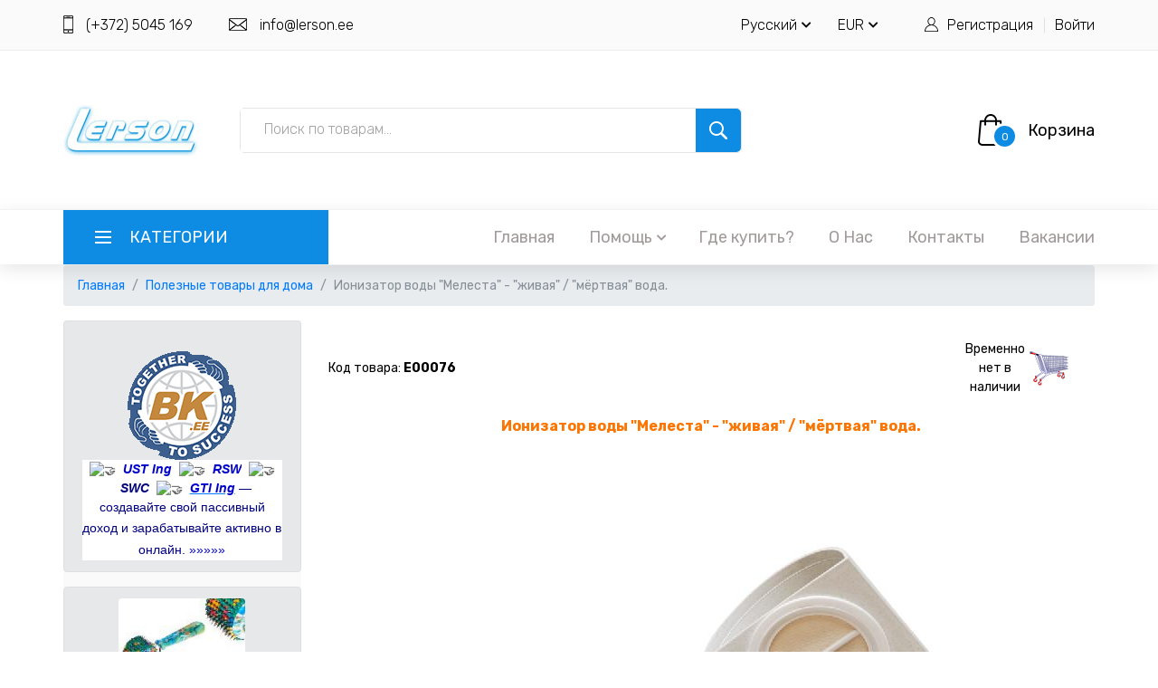

--- FILE ---
content_type: text/html; charset=UTF-8
request_url: https://www.lerson.ee/ru/product/76/
body_size: 16382
content:
<!DOCTYPE html>
<html lang="ru">
<head>
<title>Lerson.ee</title>
<meta charset="utf-8">
<META HTTP-EQUIV="Content-language" CONTENT="ru-GB">
<meta http-equiv="X-UA-Compatible" content="IE=edge">
<meta name="description" content="Lerson.ee - Health Shop">
<meta name="author" content="Evelit.com-CMS-7.7.5">
<meta name="viewport" content="width=device-width, initial-scale=1">
<link rel="shortcut icon" href="https://www.lerson.ee/img/lerson.ico">
<link rel="stylesheet" type="text/css" href="https://www.lerson.ee/css/bootstrap4/bootstrap.min.css">
<link href="https://www.lerson.ee/css/fontawesome-free-5.0.1/css/fontawesome-all.css" rel="stylesheet" type="text/css">
<link rel="stylesheet" type="text/css" href="https://www.lerson.ee/css/OwlCarousel2-2.2.1/owl.carousel.css">
<link rel="stylesheet" type="text/css" href="https://www.lerson.ee/css/shop_styles.css">
<link rel="stylesheet" type="text/css" href="https://www.lerson.ee/css/shop_responsive.css">
<script src="https://www.lerson.ee/js/jquery-3.2.1.slim.min.js"></script>
<script src="https://www.lerson.ee/js/popper.min.js"></script>
<script src="https://www.lerson.ee/js/bootstrap.min.js"></script>
<script src="https://ajax.googleapis.com/ajax/libs/jquery/3.4.1/jquery.min.js">
<script language='JavaScript'>
$('#MyModal').on('shown.bs.modal', function () {
$('#MyInput').trigger('focus')
})
</script>
</head><body><a name="totop"></a>
<div class="super_container">
	
	<!-- Header -->
	
	<header class="header">

		<!-- Top Bar -->

		<div class="top_bar">
			<div class="container">
				<div class="row">
					<div class="col d-flex flex-row">
						<div class="top_bar_contact_item"><div class="top_bar_icon"><img src="https://www.lerson.ee/img/phone.png" alt=""></div>(+372) 5045 169</div>
						<div class="top_bar_contact_item"><div class="top_bar_icon"><img src="https://www.lerson.ee/img/mail.png" alt=""></div><a href="mailto:info@lerson.ee">info@lerson.ee</a></div>
						<div class="top_bar_content ml-auto">
							<div class="top_bar_menu">
								<ul class="standard_dropdown top_bar_dropdown">
									<li class="hassubs">
<a href="https://www.lerson.ee/ru/">Русский<i class="fas fa-chevron-down"></i></a>
<ul><li><a href="https://www.lerson.ee/et/">Eesti</a></li><li><a href="https://www.lerson.ee/en/">English</a></li>									
										</ul>
									</li>
									<li class="hassubs"><a href="https://www.lerson.ee/ru/CUR/1/">EUR<i class="fas fa-chevron-down"></i></a><ul><li><a href="https://www.lerson.ee/ru/CUR/1/">EUR Евро</a></li>
<li><a href="https://www.lerson.ee/ru/CUR/2/">AUD Австралийский доллар</a></li>
<li><a href="https://www.lerson.ee/ru/CUR/5/">CAD Канадский доллар</a></li>
<li><a href="https://www.lerson.ee/ru/CUR/6/">CHF Швейцарский франк</a></li>
<li><a href="https://www.lerson.ee/ru/CUR/10/">GBP Английский фунт стерлингов</a></li>
<li><a href="https://www.lerson.ee/ru/CUR/17/">JPY Японская йена</a></li>
<li><a href="https://www.lerson.ee/ru/CUR/18/">KRW Вона Республики Корея</a></li>
<li><a href="https://www.lerson.ee/ru/CUR/23/">NOK Норвежская крона</a></li>
<li><a href="https://www.lerson.ee/ru/CUR/24/">NZD Новозеландский доллар</a></li>
<li><a href="https://www.lerson.ee/ru/CUR/25/">PLN Польский злотый</a></li>
<li><a href="https://www.lerson.ee/ru/CUR/26/">RON Румынский лей</a></li>
<li><a href="https://www.lerson.ee/ru/CUR/27/">RUB Российский рубль</a></li>
<li><a href="https://www.lerson.ee/ru/CUR/28/">SEK Шведская крона</a></li>
<li><a href="https://www.lerson.ee/ru/CUR/31/">TRY Турецкая лира</a></li>
<li><a href="https://www.lerson.ee/ru/CUR/32/">USD Американский доллар</a></li>
<li><a href="https://www.lerson.ee/ru/CUR/37/">PPE PayPal (EUR)</a></li>
<li><a href="https://www.lerson.ee/ru/CUR/38/">PPD PayPal (USD)</a></li>

										</ul>
									</li>
								</ul>
							</div>								<div class="top_bar_user">
								<div class="user_icon"><img src="https://www.lerson.ee/img/user.svg" alt=""></div>
								<div><a href="https://www.lerson.ee/ru/register/">Регистрация</a></div>
								<div><a href="https://www.lerson.ee/ru/login/">Войти</a></div>								
				
								
								
							</div>
						</div>
					</div>
				</div>
			</div>		
		</div>

		<!-- Header Main -->

		<div class="header_main">
			<div class="container">
				<div class="row">

					<!-- Logo -->
					<div class="col-lg-2 col-sm-3 col-3 order-1">
						<div class="logo_container">
							<div class="logo"><A HREF='https://www.lerson.ee/ru/'><IMG SRC='https://www.lerson.ee/img/lerson.jpg' BORDER='0'></A></div>
						</div>
					</div>

					<!-- Search -->
					<div class="col-lg-6 col-12 order-lg-2 order-3 text-lg-left text-right">
						<div class="header_search">
							<div class="header_search_content">
								<div class="header_search_form_container">
									<form action="https://www.lerson.ee/" class="header_search_form clearfix">
									<input type="hidden" name="ln" value="ru">
										<input type="search" name="word" required="required" class="header_search_input" placeholder="Поиск по товарам...">
										<!-- <div class="custom_dropdown"> -->
											<!-- <div class="custom_dropdown_list">
												<!-- <span class="custom_dropdown_placeholder clc"></span> -->
												
												<!-- <ul class="custom_list clc">

												</ul> -->
											<!-- </div> -->
										<!-- </div> -->
										<button type="submit" class="header_search_button trans_300" value="Submit"><img src="https://www.lerson.ee/img/search.png" alt=""></button>
									</form>
								</div>
							</div>
						</div>
					</div>

					<!-- Wishlist -->
					<div class="col-lg-4 col-9 order-lg-3 order-2 text-lg-left text-right">
						<div class="wishlist_cart d-flex flex-row align-items-center justify-content-end">
							<!-- Cart -->
							<div id="add_cart">
							<div class="cart">
								<div class="cart_container d-flex flex-row align-items-center justify-content-end">
									<div class="cart_icon">
										<a href="https://www.lerson.ee/ru/checkout/"><img src="https://www.lerson.ee/img/cart.png" alt="">
										<div class="cart_count"><span>0</span></div></a>
									</div>
									<div class="cart_content">
										<div class="cart_text"><a href="https://www.lerson.ee/ru/checkout/">Корзина</a></div>
										<div class="cart_price"></div>
										</div>
									</div>
								</div>
							</div>
						</div>
					</div>
				</div>
			</div>
		</div>
		
		<!-- Main Navigation -->

		<nav class="main_nav">
			<div class="container">
				<div class="row">
					<div class="col">
						
						<div class="main_nav_content d-flex flex-row">

							<!-- Categories Menu -->

							<div class="cat_menu_container">
								<div class="cat_menu_title d-flex flex-row align-items-center justify-content-start">
									<div class="cat_burger"><span></span><span></span><span></span></div>
									<div class="cat_menu_text">категории</div>
								</div>

								<ul class="cat_menu"><li><a href="https://www.lerson.ee/ru/Aquator/">aQuator - бытовые ионизаторы воды <i class="fas fa-chevron-right ml-auto"></i></a></li>
<li><a href="https://www.lerson.ee/ru/Ljapko/">Аппликаторы и массажеры Ляпко <i class="fas fa-chevron-right ml-auto"></i></a></li>
<li><a href="https://www.lerson.ee/ru/Pljenochnye-Nastennye-Obogrevateli/">Настенные плёночные обогреватели  <i class="fas fa-chevron-right ml-auto"></i></a></li>
<li><a href="https://www.lerson.ee/ru/Personalnye-otchestiteli-vozduha/">Персональные очистители воздуха <i class="fas fa-chevron-right ml-auto"></i></a></li>
<li><a href="https://www.lerson.ee/ru/Dezar/">DEZAR - ультрафиолетовые облучатели-рециркуляторы <i class="fas fa-chevron-right ml-auto"></i></a></li>
<li><a href="https://www.lerson.ee/ru/Pribory-Fizioterapii/">Приборы физиотерапии <i class="fas fa-chevron-right ml-auto"></i></a></li>
<li><a href="https://www.lerson.ee/ru/Probory-dlja-krasoty-i-zdorovja/">Приборы для красоты и здоровья <i class="fas fa-chevron-right ml-auto"></i></a></li>
<li><a href="https://www.lerson.ee/ru/Trinazory-dlja-vsei-semji/">Тренажеры для всей семьи <i class="fas fa-chevron-right ml-auto"></i></a></li>
<li><a href="https://www.lerson.ee/ru/Poleznye-tovary-dlja-doma/">Полезные товары для дома <i class="fas fa-chevron-right ml-auto"></i></a></li>
<li><a href="https://www.lerson.ee/ru/O4estiteli-ionizatory-vozduha/">Очистители - ионизаторы воздуха <i class="fas fa-chevron-right ml-auto"></i></a></li>
<li><a href="https://www.lerson.ee/ru/O4estiteli-uvlazniteli-vozduha/">Очистители - увлажнители воздуха <i class="fas fa-chevron-right ml-auto"></i></a></li>
<li><a href="https://www.lerson.ee/ru/Pribory-dlja-darsonolizacii/">Приборы для дарсонвализации <i class="fas fa-chevron-right ml-auto"></i></a></li>
<li><a href="https://www.lerson.ee/ru/Odnorazovye-pokrytija-dlja-unitaza/">Одноразовые покрытия для сидений унитаза. <i class="fas fa-chevron-right ml-auto"></i></a></li>
<li><a href="https://www.lerson.ee/ru/Health-Hoop/">Health Hoop - массажные обручи  <i class="fas fa-chevron-right ml-auto"></i></a></li>
<li><a href="https://www.lerson.ee/ru/Produkcija-BK-ee/">Продукция И-К ВК.ее <i class="fas fa-chevron-right ml-auto"></i></a></li>
<li><a href="https://www.lerson.ee/ru/Doctor-Redox/">Продукция доктора Redox <i class="fas fa-chevron-right ml-auto"></i></a></li>
<li><a href="https://www.lerson.ee/ru/uTerra/">uTerra - Биогумус <i class="fas fa-chevron-right ml-auto"></i></a></li>
<li><a href="https://www.lerson.ee/ru/Dolphin-zdorovje-nosa-i-gorla/">Dolphin / Долфин – здоровье носа и горла <i class="fas fa-chevron-right ml-auto"></i></a></li>
<li><a href="https://www.lerson.ee/ru/Odnorazovye-sidenija-dlja-unitaza/">Одноразовые покрытия для сидений унитаза. ПРОДАЖА МЕЛКИМ ОПТОМ. <i class="fas fa-chevron-right ml-auto"></i></a></li>
<li><a href="https://www.lerson.ee/ru/Pribory-ekologicheskogo-kontrolja/">Приборы экологического контроля  <i class="fas fa-chevron-right ml-auto"></i></a></li>
<li><a href="https://www.lerson.ee/ru/Izdelija-dlja-pohudenija-i-korekcii/">Изделия для похудения и коррекции <i class="fas fa-chevron-right ml-auto"></i></a></li>
<li><a href="https://www.lerson.ee/ru/Prirodnaja-kosmetika/">Природная косметика <i class="fas fa-chevron-right ml-auto"></i></a></li>

								</ul>
							</div>

							<!-- Main Nav Menu -->

							<div class="main_nav_menu ml-auto">
								<ul class="standard_dropdown main_nav_dropdown"><li><a href="https://www.lerson.ee/ru/">Главная<i class="fas fa-chevron-down"></i></a></li>
<li class="hassubs">
<a href="#">Помощь<i class="fas fa-chevron-down"></i></a>
<ul><li><a href="https://www.lerson.ee/ru/Kak-sdelat-zakaz/">Как сделать заказ через интернет?<i class="fas fa-chevron-down"></i></a></li><li><a href="https://www.lerson.ee/ru/Chastye-voprosy/">Часто Задаваемые Вопросы<i class="fas fa-chevron-down"></i></a></li><li><a href="https://www.lerson.ee/ru/Agreement/">Условия Заказа<i class="fas fa-chevron-down"></i></a></li>
										</ul>
									</li><li><a href="https://www.lerson.ee/ru/Gde-Kupit/">Где купить?<i class="fas fa-chevron-down"></i></a></li>
<li><a href="https://www.lerson.ee/ru/O-Nas/">О Нас<i class="fas fa-chevron-down"></i></a></li>
<li><a href="https://www.lerson.ee/ru/Kontakty/">Контакты<i class="fas fa-chevron-down"></i></a></li>
<li><a href="https://www.lerson.ee/ru/Vakansii/">Вакансии<i class="fas fa-chevron-down"></i></a></li>
								
								</ul>
							</div>

							<!-- Menu Trigger -->
							<div class="menu_trigger_container ml-auto">
								<div class="menu_trigger d-flex flex-row align-items-center justify-content-end">									
									<div class="menu_burger">	
									
	
<!-- <a href="https://www.lerson.ee/ru/"><FONT COLOR='#FFFFFF'><li class="hassubs">Русский<i class="fas fa-chevron-down"></i></FONT></a>
<ul> --><a href="https://www.lerson.ee/et/"><img src="https://www.lerson.ee/img/flags/et.gif" width="30" border="0"></a> &nbsp; <a href="https://www.lerson.ee/en/"><img src="https://www.lerson.ee/img/flags/en.gif" width="30" border="0"></a> &nbsp; 									
									
										<div class="menu_trigger_text">меню</div>
										<div class="cat_burger menu_burger_inner"><span></span><span></span><span></span></div>
									</div>
								</div>
							</div>

						</div>
					</div>
				</div>
			</div>
		</nav>
		<!-- Menu -->

		<div class="page_menu">
			<div class="container">
				<div class="row">
					<div class="col">
						
						<div class="page_menu_content">
							
							<div class="page_menu_search">
								<form action="https://www.lerson.ee/">
								<input type="hidden" name="ln" value="ru">
									<input type="search" name="word" required="required" class="page_menu_search_input" placeholder="Поиск по товарам...">
								</form>
								<div class="custom_dropdown_list">
				<span class="custom_dropdown_placeholder clc" hidden></span>
			<ul class="custom_list clc"></ul>	
							</div>									
							</div>
							
							
							<ul class="page_menu_nav">
								<li class="page_menu_item has-children">
									<a href="#"><i class="fa fa-language fa-2x" aria-hidden="true"></i> &nbsp; язык <i class="fa fa-angle-down"></i></a>
									<ul class="page_menu_selection"><li OnClick="location.href='https://www.lerson.ee/ru/';"><a href="https://www.lerson.ee/ru/">Русский</a></li>
<li OnClick="location.href='https://www.lerson.ee/et/';"><a href="https://www.lerson.ee/et/">Eesti</a></li>
<li OnClick="location.href='https://www.lerson.ee/en/';"><a href="https://www.lerson.ee/en/">English</a></li>
									</ul>
								</li>
								<li class="page_menu_item has-children">
									<a href="#">Выбор Валюты<i class="fa fa-angle-down"></i></a>
									<ul class="page_menu_selection"><li OnClick="location.href='https://www.lerson.ee/ru/CUR/1/';"><a href="https://www.lerson.ee/ru/CUR/1/">EUR Евро<i class="fa fa-angle-down"></i></a></li>
<li OnClick="location.href='https://www.lerson.ee/ru/CUR/2/';"><a href="https://www.lerson.ee/ru/CUR/2/">AUD Австралийский доллар<i class="fa fa-angle-down"></i></a></li>
<li OnClick="location.href='https://www.lerson.ee/ru/CUR/5/';"><a href="https://www.lerson.ee/ru/CUR/5/">CAD Канадский доллар<i class="fa fa-angle-down"></i></a></li>
<li OnClick="location.href='https://www.lerson.ee/ru/CUR/6/';"><a href="https://www.lerson.ee/ru/CUR/6/">CHF Швейцарский франк<i class="fa fa-angle-down"></i></a></li>
<li OnClick="location.href='https://www.lerson.ee/ru/CUR/10/';"><a href="https://www.lerson.ee/ru/CUR/10/">GBP Английский фунт стерлингов<i class="fa fa-angle-down"></i></a></li>
<li OnClick="location.href='https://www.lerson.ee/ru/CUR/17/';"><a href="https://www.lerson.ee/ru/CUR/17/">JPY Японская йена<i class="fa fa-angle-down"></i></a></li>
<li OnClick="location.href='https://www.lerson.ee/ru/CUR/18/';"><a href="https://www.lerson.ee/ru/CUR/18/">KRW Вона Республики Корея<i class="fa fa-angle-down"></i></a></li>
<li OnClick="location.href='https://www.lerson.ee/ru/CUR/23/';"><a href="https://www.lerson.ee/ru/CUR/23/">NOK Норвежская крона<i class="fa fa-angle-down"></i></a></li>
<li OnClick="location.href='https://www.lerson.ee/ru/CUR/24/';"><a href="https://www.lerson.ee/ru/CUR/24/">NZD Новозеландский доллар<i class="fa fa-angle-down"></i></a></li>
<li OnClick="location.href='https://www.lerson.ee/ru/CUR/25/';"><a href="https://www.lerson.ee/ru/CUR/25/">PLN Польский злотый<i class="fa fa-angle-down"></i></a></li>
<li OnClick="location.href='https://www.lerson.ee/ru/CUR/26/';"><a href="https://www.lerson.ee/ru/CUR/26/">RON Румынский лей<i class="fa fa-angle-down"></i></a></li>
<li OnClick="location.href='https://www.lerson.ee/ru/CUR/27/';"><a href="https://www.lerson.ee/ru/CUR/27/">RUB Российский рубль<i class="fa fa-angle-down"></i></a></li>
<li OnClick="location.href='https://www.lerson.ee/ru/CUR/28/';"><a href="https://www.lerson.ee/ru/CUR/28/">SEK Шведская крона<i class="fa fa-angle-down"></i></a></li>
<li OnClick="location.href='https://www.lerson.ee/ru/CUR/31/';"><a href="https://www.lerson.ee/ru/CUR/31/">TRY Турецкая лира<i class="fa fa-angle-down"></i></a></li>
<li OnClick="location.href='https://www.lerson.ee/ru/CUR/32/';"><a href="https://www.lerson.ee/ru/CUR/32/">USD Американский доллар<i class="fa fa-angle-down"></i></a></li>
<li OnClick="location.href='https://www.lerson.ee/ru/CUR/37/';"><a href="https://www.lerson.ee/ru/CUR/37/">PPE PayPal (EUR)<i class="fa fa-angle-down"></i></a></li>
<li OnClick="location.href='https://www.lerson.ee/ru/CUR/38/';"><a href="https://www.lerson.ee/ru/CUR/38/">PPD PayPal (USD)<i class="fa fa-angle-down"></i></a></li>

									</ul>
								</li>
								<li class="page_menu_item"><a href="https://www.lerson.ee/ru/register/">Регистрация<i class="fa fa-angle-down"></i></a></li>
<li class="page_menu_item"><a href="https://www.lerson.ee/ru/login/">Войти<i class="fa fa-angle-down"></i></a></li><li class="page_menu_item"><a href="https://www.lerson.ee/ru/Home/">Главная<i class="fa fa-angle-down"></i></a></li><li class="page_menu_item has-children">
									<a href="https://www.lerson.ee/ru/Help/">Помощь<i class="fa fa-angle-down"></i></a>
									<ul class="page_menu_selection"><li OnClick="location.href='https://www.lerson.ee/ru/Kak-sdelat-zakaz/';"><a href="https://www.lerson.ee/ru/Kak-sdelat-zakaz/">Как сделать заказ через интернет?<i class="fa fa-angle-down"></i></a></li><li OnClick="location.href='https://www.lerson.ee/ru/Chastye-voprosy/';"><a href="https://www.lerson.ee/ru/Chastye-voprosy/">Часто Задаваемые Вопросы<i class="fa fa-angle-down"></i></a></li><li OnClick="location.href='https://www.lerson.ee/ru/Agreement/';"><a href="https://www.lerson.ee/ru/Agreement/">Условия Заказа<i class="fa fa-angle-down"></i></a></li>
	</ul>
								</li><li class="page_menu_item"><a href="https://www.lerson.ee/ru/Gde-Kupit/">Где купить?<i class="fa fa-angle-down"></i></a></li><li class="page_menu_item"><a href="https://www.lerson.ee/ru/O-Nas/">О Нас<i class="fa fa-angle-down"></i></a></li><li class="page_menu_item"><a href="https://www.lerson.ee/ru/Kontakty/">Контакты<i class="fa fa-angle-down"></i></a></li><li class="page_menu_item"><a href="https://www.lerson.ee/ru/Vakansii/">Вакансии<i class="fa fa-angle-down"></i></a></li>
							</ul>
							
							<div class="menu_contact">
								<div class="menu_contact_item"><div class="menu_contact_icon"><img src="https://www.lerson.ee/img/phone_white.png" alt=""></div>(+372) 5045 169</div>
								<div class="menu_contact_item"><div class="menu_contact_icon"><img src="https://www.lerson.ee/img/mail_white.png" alt=""></div><a href="mailto:info@lerson.ee">info@lerson.ee</a></div>
							</div>
						</div>
					</div>
				</div>
			</div>
		</div>

	</header>
	
	<!-- Home -->
	
			<div class="container">
				<div class="row">
					<div class="col">	
	
<div class="col-lg-15">
<nav aria-label="breadcrumb">
  <ol class="breadcrumb">    <li class="breadcrumb-item"><a href="https://www.lerson.ee/ru/">Главная</a></li>
<li class="breadcrumb-item active" aria-current="page"><A HREF='https://www.lerson.ee/ru/Poleznye-tovary-dlja-doma/'>Полезные товары для дома</A></li><li class="breadcrumb-item active" aria-current="page">Ионизатор воды "Мелеста" - "живая" / "мёртвая" вода.</li>  </ol>
</nav>
</div>	
</div>
</div>
</div>

	<!-- Shop -->

		<div class="container">
			<div class="row">
				<div class="col-lg-3">
					<DIV class="copyright">
				
			
				
				

					<!-- Shop Sidebar -->

<CENTER><div class="alert alert-secondary" role="alert"><div style="text-align: center;"><br />
<a href="https://www.bk.ee/" target="_blank"><img alt="Balti Kontakt!" src="https://www.lerson.ee/img/bnrs/btn13.gif" /></a>
<div style="color: rgb(51, 51, 51); font-family: Verdana, Arial, Helvetica, sans-serif; font-size: 11px; background-color: rgb(255, 255, 255);"><span style="font-size:14px"><a href="https://bk.ee/" target="_blank"><img alt="🤝" src="https://static.xx.fbcdn.net/images/emoji.php/v9/t64/1/16/1f91d.png" style="background-color:rgb(255, 255, 255); color:rgb(51, 51, 51); cursor:default; font-family:sans-serif,arial,verdana,trebuchet ms; font-size:13px; text-align:center" /><span style="background-color:rgb(255, 255, 255); color:rgb(51, 51, 51); font-family:sans-serif,arial,verdana,trebuchet ms">&nbsp;</span><span style="background-color:rgb(255, 255, 255); color:rgb(51, 51, 51); font-family:verdana,arial,helvetica,sans-serif">&nbsp;</span></a><span style="background-color:rgb(255, 255, 255); color:rgb(51, 51, 51); font-family:verdana,arial,helvetica,sans-serif"><span style="font-family:verdana,geneva,sans-serif"><em><strong><a href="https://bk.ee/" target="_blank"><span style="color:rgb(0, 0, 205)">UST Ing</span></a></strong></em></span></span><a href="https://bk.ee/" target="_blank"><span style="background-color:rgb(255, 255, 255); color:rgb(51, 51, 51); font-family:verdana,arial,helvetica,sans-serif">&nbsp;&nbsp;</span><img alt="🤝" src="https://static.xx.fbcdn.net/images/emoji.php/v9/t64/1/16/1f91d.png" style="background-color:rgb(255, 255, 255); color:rgb(51, 51, 51); cursor:default; font-family:sans-serif,arial,verdana,trebuchet ms; font-size:13px; text-align:center" /><span style="background-color:rgb(255, 255, 255); color:rgb(51, 51, 51); font-family:sans-serif,arial,verdana,trebuchet ms">&nbsp;&nbsp;</span></a><span style="background-color:rgb(255, 255, 255); color:rgb(51, 51, 51); font-family:verdana,arial,helvetica,sans-serif"><a href="https://bk.ee/" target="_blank"><span style="color:rgb(0, 0, 205)"><span style="font-family:verdana,geneva,sans-serif"><em><strong>RSW</strong></em></span></span></a></span><a href="https://bk.ee/" target="_blank"><span style="background-color:rgb(255, 255, 255); color:rgb(51, 51, 51); font-family:verdana,arial,helvetica,sans-serif">&nbsp;&nbsp;</span><img alt="🤝" src="https://static.xx.fbcdn.net/images/emoji.php/v9/t64/1/16/1f91d.png" style="background-color:rgb(255, 255, 255); color:rgb(51, 51, 51); cursor:default; font-family:sans-serif,arial,verdana,trebuchet ms; font-size:13px; text-align:center" /><span style="background-color:rgb(255, 255, 255); color:rgb(51, 51, 51); font-family:verdana,arial,helvetica,sans-serif">&nbsp;</span><span style="font-family:verdana,geneva,sans-serif"><span style="background-color:rgb(255, 255, 255); color:rgb(51, 51, 51)">&nbsp;</span></span></a><span style="font-family:verdana,geneva,sans-serif"><a href="https://bk.ee/" target="_blank"><span style="color:rgb(0, 0, 128)"><strong><em>SWC</em></strong></span></a></span><a href="https://bk.ee/" target="_blank"><span style="background-color:rgb(255, 255, 255); color:rgb(51, 51, 51); font-family:sans-serif,arial,verdana,trebuchet ms"><span style="font-family:verdana,geneva,sans-serif">&nbsp;</span>&nbsp;</span><img alt="🤝" src="https://static.xx.fbcdn.net/images/emoji.php/v9/t64/1/16/1f91d.png" style="background-color:rgb(255, 255, 255); color:rgb(51, 51, 51); cursor:default; font-family:sans-serif,arial,verdana,trebuchet ms; font-size:13px; text-align:center" /><span style="background-color:rgb(255, 255, 255); color:rgb(51, 51, 51); font-family:verdana,arial,helvetica,sans-serif">&nbsp;&nbsp;</span></a><u><em><a href="https://bk.ee/" target="_blank"><span style="color:rgb(0, 0, 205)"><span style="font-family:sans-serif,arial,verdana,trebuchet ms"><strong><span style="font-family:verdana,geneva,sans-serif">GTI Ing</span></strong></span></span></a></em></u><a href="https://bk.ee/" target="_blank"><span style="background-color:rgb(255, 255, 255); color:rgb(51, 51, 51); font-family:sans-serif,arial,verdana,trebuchet ms"><span style="font-family:verdana,geneva,sans-serif"><span style="color:rgb(165, 42, 42)"><em><strong>&nbsp;</strong></em></span><span style="color:rgb(0, 0, 128)">&mdash; с</span></span></span><span style="background-color:rgb(255, 255, 255); color:rgb(0, 0, 128); font-family:sans-serif,arial,verdana,trebuchet ms"><span style="font-family:verdana,geneva,sans-serif">оздавайте свой пассивный доход и&nbsp;</span></span></a></span><span style="background-color:rgb(255, 255, 255); font-family:verdana,geneva,sans-serif; font-size:16px"><span style="font-size:14px"><a href="https://bk.ee/" target="_blank"><span style="color:#000080">зарабатывайте активно в онлайн.</span></a></span></span><span style="font-size:14px"><span style="font-family:verdana,geneva,sans-serif"><a href="https://bk.ee/" target="_blank"><span style="color:#0000CD">&nbsp;&raquo;&raquo;</span></a></span></span><a href="https://bk.ee/" style="color: rgb(7, 130, 193); font-family: verdana, geneva, sans-serif; font-size: 14px; text-align: center; background-color: rgb(255, 255, 255);" target="_blank"><span style="color:rgb(0, 0, 205)">&raquo;&raquo;&raquo;</span></a></div>
</div>
</DIV><div class="alert alert-secondary" role="alert"><CENTER><A HREF='https://www.lerson.ee/ru/product/219/'><IMG CLASS='img-fluid rounded' SRC='https://www.lerson.ee/img/cat/i219.jpg' WIDTH='140' BORDER='0' ALT='Валик Лицевой (шаг игл 3,5 мм; D = 51 мм; ш = 40 мм)'></A><BR><BR><A HREF='https://www.lerson.ee/ru/product/219/'><B>Валик Лицевой (шаг игл 3,5 мм; D = 51 мм; ш = 40 мм)</B></A><BR><BR></CENTER></DIV><div class="alert alert-secondary" role="alert"><center><B><CENTER><span style="background-color:rgb(255, 255, 0)"><FONT COLOR='#000000'>Новинка!</span></FONT><CENTER></B><HR><A HREF='https://www.lerson.ee/ru/product/683/'><IMG CLASS='img-fluid rounded' SRC='https://www.lerson.ee/img/cat/i683.jpg' WIDTH='140' BORDER='0' ALT='Облучатель ультрафиолетовый Ореол Здоровья ОУФК-125'></A><BR><BR><A HREF='https://www.lerson.ee/ru/product/683/'><B>Облучатель ультрафиолетовый Ореол Здоровья ОУФК-125</B></A><BR></center></DIV><div class="alert alert-secondary" role="alert">TOP 10:<HR><TABLE WIDTH='99%' CELLPADDING='1' CELLSPACING='1' ALIGN='CENTER' BORDER='0' class="table table-hover table-bordered"><TR BGCOLOR='#dadee3'><TD WIDTH='10%' ALIGN='CENTER' CLASS='tbl'>1</TD>
<TD><A HREF='https://www.lerson.ee/ru/product/158/' TARGET='_top' TITLE='Синяя Лампа (рефлектор Минина) "Ясное солнышко" Исп. Модерн'>Синяя Лампа (рефлектор Минина) ...</FONT></A></TD>
</TR><TR BGCOLOR='#c6d6e7'><TD WIDTH='10%' ALIGN='CENTER' CLASS='tbl'>2</TD>
<TD><A HREF='https://www.lerson.ee/ru/product/307/' TARGET='_top' TITLE='Лампа синяя к рефлектору "Синяя Лампа" /  „Ясное Солнышко“'>Лампа синяя к рефлектору "Синяя ...</FONT></A></TD>
</TR><TR BGCOLOR='#dadee3'><TD WIDTH='10%' ALIGN='CENTER' CLASS='tbl'>3</TD>
<TD><A HREF='https://www.lerson.ee/ru/product/513/' TARGET='_top' TITLE='Сменные «мембраные перегородки» для aQuator Silver / Classic, aQuator Mini'>Сменные «мембраные перегородки» ...</FONT></A></TD>
</TR><TR BGCOLOR='#c6d6e7'><TD WIDTH='10%' ALIGN='CENTER' CLASS='tbl'>4</TD>
<TD><A HREF='https://www.lerson.ee/ru/product/12/' TARGET='_top' TITLE='"NeoTec XJ-2100" Очиститель ионизатор воздуха с УФ лампой '>"NeoTec XJ-2100" Очиститель ...</FONT></A></TD>
</TR><TR BGCOLOR='#dadee3'><TD WIDTH='10%' ALIGN='CENTER' CLASS='tbl'>5</TD>
<TD><A HREF='https://www.lerson.ee/ru/product/157/' TARGET='_top' TITLE='ОУФК-01 - Облучатель ультрафиолетовый кварцевый бактерицидный'>ОУФК-01 - Облучатель ...</FONT></A></TD>
</TR><TR BGCOLOR='#c6d6e7'><TD WIDTH='10%' ALIGN='CENTER' CLASS='tbl'>6</TD>
<TD><A HREF='https://www.lerson.ee/ru/product/242/' TARGET='_top' TITLE='Аппликатор «Коврик игольчатый Большой » ( размер 480 х 275 мм, шаг игл 7,0 мм)'>Аппликатор «Коврик игольчатый ...</FONT></A></TD>
</TR><TR BGCOLOR='#dadee3'><TD WIDTH='10%' ALIGN='CENTER' CLASS='tbl'>7</TD>
<TD><A HREF='https://www.lerson.ee/ru/product/330/' TARGET='_top' TITLE='АЛМАГ-01 - НЕТ БОЛЯМ В СПИНЕ И СУСТАВАХ!  Артрит, Артроз, Остеохондроз, Варикоз. В основу АЛМАГа-01 заложено бегущее импульсное магнитное поле, которое снимает боль, отёк и воспаление.'>АЛМАГ-01 - НЕТ БОЛЯМ В СПИНЕ И ...</FONT></A></TD>
</TR><TR BGCOLOR='#c6d6e7'><TD WIDTH='10%' ALIGN='CENTER' CLASS='tbl'>8</TD>
<TD><A HREF='https://www.lerson.ee/ru/product/219/' TARGET='_top' TITLE='Валик Лицевой (шаг игл 3,5 мм; D = 51 мм; ш = 40 мм)'>Валик Лицевой (шаг игл 3,5 мм; D = ...</FONT></A></TD>
</TR><TR BGCOLOR='#dadee3'><TD WIDTH='10%' ALIGN='CENTER' CLASS='tbl'>9</TD>
<TD><A HREF='https://www.lerson.ee/ru/product/560/' TARGET='_top' TITLE='Сменные мембранные перегородки (фильтры) для aQuator Vivo – 10 шт.'>Сменные мембранные перегородки ...</FONT></A></TD>
</TR><TR BGCOLOR='#c6d6e7'><TD WIDTH='10%' ALIGN='CENTER' CLASS='tbl'>10</TD>
<TD><A HREF='https://www.lerson.ee/ru/product/313/' TARGET='_top' TITLE='Ионизатор воды aQuator Classic - "живая" / "мёртвая" вода.'>Ионизатор воды aQuator Classic - ...</FONT></A></TD>
</TR></TABLE></DIV><div class="alert alert-secondary" role="alert"><div style="text-align: center;"><a href="https://www.seb.ee" target="_blank"><img alt="" src="https://www.lerson.ee/img/site/seb_logo.gif" style="height:31px; width:88px" /></a><br />
<br />
<a href="https://www.swedbank.ee" target="_blank"><img alt="" src="https://www.lerson.ee/img/site/swed_logo.gif" style="height:31px; width:88px" /></a><br />
<br />
<a href="http://www.cooppank.ee/" target="_blank"><img alt="" src="/img/site/images/Coop-logo.gif" style="height:31px; width:88px" /></a><br />
<br />
<a href="https://www.lhv.ee/" target="_blank"><img alt="" src="/img/site/images/lhv.gif" style="height:31px; width:88px" /></a><br />
<br />
<a href="https://www.luminor.ee/ru/" target="_blank"><img alt="" src="https://www.lerson.ee/img/site/images/Luminor.gif" style="height:31px; width:88px" /></a><br />
<br />
<a href="http://www.paypal.com" target="_blank"><img alt="" src="https://www.lerson.ee/img/site/paypal_cc.jpg" style="height:112px; width:150px" /></a><br />
<br />
<a href="https://www.holmbank.ee/ru/" target="_blank"><img alt="" src="https://www.lerson.ee//img/site/images/Liisi.jpg" style="height:59px; width:120px" /></a></div>
</DIV><div class="alert alert-secondary" role="alert"><center><A HREF='https://www.lerson.ee/banner.php?bid=6' TARGET='_blank' TITLE='Самый доступный по цене и качеству хостинг!'><IMG SRC='https://www.lerson.ee/img/bnrs/btn6.gif' BORDER='0' ALT='Самый доступный по цене и качеству хостинг!'></A><BR><BR></center></DIV><div class="alert alert-secondary" role="alert"><div style="text-align: center;"><a href="http://www.smartpost.ee" target="_blank"><img alt="" src="https://www.lerson.ee/img/site/SmartPOST.jpg" style="border-style:solid; border-width:0px; height:47px; width:100px" /></a><br />
&nbsp;<br />
<a href="http://www.omniva.ee/" target="_blank"><img alt="" src="/img/site/images/omniva_logo.gif" style="height:97px; width:100px" /></a></div>
</DIV><div class="alert alert-secondary" role="alert"><CENTER>
<!-- Rating Mail.ru counter -->
<script type="text/javascript">
var _tmr = window._tmr || (window._tmr = []);
_tmr.push({id: "1659662", type: "pageView", start: (new Date()).getTime()});
(function (d, w, id) {
  if (d.getElementById(id)) return;
  var ts = d.createElement("script"); ts.type = "text/javascript"; ts.async = true; ts.id = id;
  ts.src = "https://top-fwz1.mail.ru/js/code.js";
  var f = function () {var s = d.getElementsByTagName("script")[0]; s.parentNode.insertBefore(ts, s);};
  if (w.opera == "[object Opera]") { d.addEventListener("DOMContentLoaded", f, false); } else { f(); }
})(document, window, "topmailru-code");
</script><noscript><div>
<img src="https://top-fwz1.mail.ru/counter?id=1659662;js=na" style="border:0;position:absolute;left:-9999px;" alt="Top.Mail.Ru" />
</div></noscript>
<!-- //Rating Mail.ru counter -->

<!-- Rating Mail.ru logo -->
<a href="https://top.mail.ru/jump?from=1659662">
<img src="https://top-fwz1.mail.ru/counter?id=1659662;t=479;l=1" style="border:0;" height="31" width="88" alt="Top.Mail.Ru" /></a>
<!-- //Rating Mail.ru logo -->

<!-- Yandex.Metrika counter -->
<script type="text/javascript" >
   (function(m,e,t,r,i,k,a){m[i]=m[i]||function(){(m[i].a=m[i].a||[]).push(arguments)};
   m[i].l=1*new Date();k=e.createElement(t),a=e.getElementsByTagName(t)[0],k.async=1,k.src=r,a.parentNode.insertBefore(k,a)})
   (window, document, "script", "https://mc.yandex.ru/metrika/tag.js", "ym");

   ym(89242014, "init", {
        clickmap:true,
        trackLinks:true,
        accurateTrackBounce:true
   });
</script>
<noscript><div><img src="https://mc.yandex.ru/watch/89242014" style="position:absolute; left:-9999px;" alt="" /></div></noscript>
<!-- /Yandex.Metrika counter -->


</CENTER></DIV><div class="alert alert-secondary" role="alert"><div style="text-align: center;"><br />
<a href="https://www.zinzino.com/2013454473" target="_blank"><img alt="" src="/img/site/images/ZinZino-Logo-120.jpg" style="height:55px; width:120px" /></a><br />
<a href="https://www.zinzino.com/2013454473" target="_blank"><span style="font-size:14px"><span style="font-family:verdana,geneva,sans-serif">Достигайте своей цели в движении с продуктами от ZINZINO.</span></span></a></div>
</DIV>
</CENTER>
</div>
    </div>
				<div class="col-lg-9">
					<!-- Shop Content -->
					<div class="shop_content">
					
<script>
function AddToCart(id){
    $.ajax({url: "https://www.lerson.ee/cart.php?ln=ru&visit=42331340&id="+id+"&rnd="+ Math.random(), success: function(result){
     $("#add_cart").html(result);
    }});
}
</script>

<div class="modal" id="exampleModal" tabindex="-1" role="dialog" aria-labelledby="exampleModalLabel" aria-hidden="true">
  <div class="modal-dialog" role="document">
    <div class="modal-content">
      <div class="modal-header">
        <h5 class="modal-title" id="exampleModalLabel">Корзина</h5>
        <button type="button" class="close" data-dismiss="modal" aria-label="Close">
          <span aria-hidden="true">&times;</span>
        </button>
      </div>
      <div class="modal-body">
        Товар добавлен в корзину!
      </div>
      <div class="modal-footer">
        <button type="button" class="btn btn-secondary" style="cursor: pointer;" data-dismiss="modal">Продолжить покупки</button>
<INPUT TYPE='BUTTON' class="btn btn-primary btn-md" style="cursor: pointer;" onclick="window.location.href = 'https://www.lerson.ee/ru/checkout/';" VALUE=' Перейти в корзину '>
      </div>
    </div>
  </div>
</div>


<div class="modal" id="example2Modal" tabindex="-1" role="dialog" aria-labelledby="exampleModalLabel" aria-hidden="true">
  <div class="modal-dialog" role="document">
    <div class="modal-content">
      <div class="modal-header">
        <h5 class="modal-title" id="exampleModalLabel">Корзина</h5>
        <button type="button" class="close" data-dismiss="modal" aria-label="Close">
          <span aria-hidden="true">&times;</span>
        </button>
      </div>
      <div class="modal-body"><div align="right">
<FORM NAME='my' ACTION='#' METHOD='POST'>
</div><HR>	
<div align="center">
<button type="button" class="btn btn-primary" style="cursor: pointer;" OnClick='AddToSCart(76);' data-dismiss="modal" data-toggle="modal" data-target="#exampleModal">Добавить в корзину!</button>
</FORM>	
</div>		
      </div>
      <div class="modal-footer">
        <button type="button" class="btn btn-secondary" style="cursor: pointer;" data-dismiss="modal">Продолжить покупки</button>
<INPUT TYPE='BUTTON' class="btn btn-primary btn-md" style="cursor: pointer;" onclick="window.location.href = 'https://www.lerson.ee/ru/checkout/';" VALUE=' Перейти в корзину '>
      </div>
    </div>
  </div>
</div>
<script>
function AddToSCart(id){
	
var color = "zero";
	
var size = "zero";
	
var ptype = "zero";
		
    $.ajax({url: "https://www.lerson.ee/cart.php?ln=ru&visit=42331340&id="+id+"&color="+color+"&size="+size+"&ptype="+ptype+"&rnd="+ Math.random(), success: function(result2){
    $("#add_cart").html(result2);
    }});
}
</script><BR><TABLE WIDTH='97%' CELLPADDING='1' CELLSPACING='1' ALIGN='CENTER' BORDER='0'>
<TR><TD>Код товара: <B>E00076</B></TD>
<TD WIDTH='70' ALIGN='CENTER'>Временно нет в наличии</TD>
<TD WIDTH='50' ALIGN='CENTER'><IMG SRC='https://www.lerson.ee/img/cart2.gif' WIDTH='45' BORDER='0' ALT='Временно нет в наличии'></TD></TR></TABLE><CENTER><BR><FONT COLOR='#fc7500' SIZE='3'><B>Ионизатор воды "Мелеста" - "живая" / "мёртвая" вода.</B></FONT><BR><BR><IMG SRC='https://www.lerson.ee/img/cat/76-473.jpg' WIDTH='600' BORDER='0'><BR><B>Временно нет в наличии</B></CENTER><BR><BR>&nbsp;
<div style="text-align: center;"><object style="width: 500px; height: 390px;"><param name="movie" value="http://www.youtube.com/v/0I-Tm4tA3uY?version=3" /><param name="allowFullScreen" value="true" /><param name="allowScriptAccess" value="always" /><embed allowscriptaccess="always" height="390" src="http://www.youtube.com/v/0I-Tm4tA3uY?version=3" type="application/x-shockwave-flash" width="500"></embed></object></div>
<br />
Удивительные целебные свойства &laquo;живой&raquo; и &laquo;мёртвой&raquo; воды давно привлекали внимание учёных. Многолетние исследования показали, что &laquo;живая&raquo; и &laquo;мёртвая&raquo; вода &mdash; это заряженная методом электролиза вода. По своему составу она близка к естественным жидкостям организма &mdash; крови, лимфе и межклеточной жидкости. Благодаря этому организму не требуется дорабатывать её и тратить на это энергию. И &laquo;живая&raquo;, и &laquo;мёртвая&raquo; вода сразу включаются в активный обмен веществ, ускоряют и нормализуют его и тем самым устраняют причины многих заболеваний.<br />
<br />
Отличие же между ними состоит в том, что &laquo;живая&raquo; вода &mdash; это щелочной раствор, с уровнем кислотности (pH) от 9 до 12. Электрохимики называют такую жидкость католитом. Она эффективно стимулирует основные биологические процессы, восстанавливает иммунную систему организма, улучшает общее самочувствие и способствует быстрому обновлению повреждённых клеток.<br />
<br />
С помощью &laquo;живой&raquo; воды повышается усвоение питательных веществ, витаминов и микроэлементов, быстро заживают раны, язвы желудка и двенадцатипёрстной кишки, пролежни, трофические язвы и ожоги. Благодаря особенной мягкости &laquo;живая&raquo; вода хорошо смягчает кожу и делает волосы шелковистыми.<br />
<br />
В живой воде быстро оживают и долго сохраняются увядшие цветы, а семена после замачивания в этой воде быстрее, дружнее прорастают, при поливе лучше растут и дают больший урожай.<br />
<br />
&laquo;Мёртвая&raquo; же вода (анолит) имеет pH от 2 до 5 и обладает совершенно другими свойствами. Она оказывает выраженное антисептическое действие, подавляет развитие болезнетворных бактерий и вирусов, дезинфицирует поверхность кожи и слизистых оболочек. Одновременно с этим &laquo;мёртвая&raquo; вода способна выводить излишки солей, шлаков и токсинов, уменьшать боли в суставах и снижать артериальное давление.<br />
<br />
Ею можно полоскать нос, рот, горло при простудных заболеваниях, она помогает быстро избавиться от насморка и предупредить болезнь во время сезонных эпидемий, после посещения инфекционных больниц и мест большого скопления людей. &laquo;Мёртвой&raquo; водой полезно полоскать рот после еды &mdash; она снимает кровоточивость дёсен, постепенно растворяет отложения на зубах и препятствует появлению зубного камня.<br />
&nbsp;<br />
Концентрированной &laquo;мёртвой&raquo; водой можно обрабатывать овощи и фрукты с целью увеличения сроков их хранения. Она превосходно дезинфицирует бинты, белье, различную тару, мебель, а также помещения и грунт.<br />
<br />
Оба вида воды можно приготовить в домашних условиях с помощью активатора Мелеста. Всего за 3-10 минут он позволяет получить&nbsp;3 стакана &laquo;живой&raquo; и&nbsp;1 стакан &laquo;мертвой&raquo; воды. В осеннее-зимний период такая вода особенно пригодится &mdash; для профилактики и лечения простуды, гриппа и ангины, общего укрепления организма и поддержки иммунитета.<br />
<br />
Чтобы обеспечить защиту организма в период массовых заболеваний, достаточно полоскать нос и горло 3-4 раза в день &laquo;мёртвой водой&raquo;, а через 20-30 минут выпивать стакан &laquo;живой&raquo; воды. Также активированная вода эффективна при сезонных обострениях хронических заболеваний (астмы, гастрита, язвы желудка).<br />
<br />
Мелеста снабжена подробной инструкцией с большим количеством рецептов её применения &mdash; как в оздоровительных целях, так и для домашнего использования. Прибор имеет компактные размеры и удобен в использовании.<br />
&nbsp;
<h3><strong>Технические характеристики:</strong></h3>

<p>&bull; Анод изготовлен из нерастворимого редкоземельного металла - оксида рутения;</p>

<p>&bull; Питание: напряжение 220В, частота 50Гц;</p>

<p>&bull; Потребляемая мощность: не более 110 Вт;</p>

<p>&bull; Объем активированной воды, анолита:0,3 л;</p>

<p>&bull; Объем активированной воды, католита:0,5 л;</p>

<p>&bull; Время обработки воды:&nbsp;10 мин;</p>

<p>&bull; Габаритные размеры: 120&acute;120&acute;180 мм;</p>

<p>&bull; Вес: 500 г.</p>

<p>Внутренняя ёмкость имеет диафрагму &ndash; пористое окно для обеспечения прохождения тока между электродами. Поэтому незначительное протекание воды из стакана является нормальным явлением и не приводит к перемешиванию воды и потере рН растворов .Вода, подлежащая активации, после снятия верхней крышки с электродами наливается во внутренний стакан, вставленный в основную ёмкость, а также непосредственно в основную ёмкость на 5 мм ниже кольцевой риски, нанесённой на внутренней стороне основной ёмкости. После установки верхней крышки с электродами на место и включения прибора в сеть начинается процесс электролиза (активации). При этом католит образуется в основной ёмкости, а анолит в стакане (внутренней ёмкости).<br />
<br />
&bull; <strong>Воздействие на организм &laquo;мёртвой&raquo; воды:</strong><br />
<br />
&bull;Дезинфицирует поверхность кожи и слизистых оболочек.<br />
&bull;Подавляет развитие болезнетворных бактерий, вирусов, возбудителей грибковых заболеваний.<br />
&bull;Растворяет отложения солей.<br />
&bull;Уменьшает боли в суставах и позвоночнике.<br />
&bull;Устраняет неприятный запах изо рта.<br />
&bull;Предупреждает появление зубного камня.<br />
&bull;Уменьшает кровоточивость дёсен.<br />
<br />
&bull; <strong>Воздействие на организм &laquo;живой&raquo; воды:</strong><br />
<br />
&bull;Ускоряет восстановление повреждённых тканей.<br />
&bull;Стимулирует собственные защитные силы.<br />
&bull;Помогает справиться с хроническими воспалительными процессами.<br />
&bull;Снижает частоту простудных и инфекционных заболеваний.<br />
&bull;Уменьшает проявления аллергии.<br />
&bull;Помогает справиться с язвой желудка и двенадцатипёрстной кишки.<br />
&bull;Улучшает пищеварение.<br />
&bull;Нормализует обмен веществ.<br />
&bull;Ускоряет заживление ожогов, порезов, ссадин и других повреждений кожи.<br />
&bull;Смягчает кожу и предупреждает её раннее старение.<br />
&bull;Уменьшает раздражение кожи.<br />
<br />
&bull;<strong>Показания к применению &laquo;живой&raquo; и &laquo;мёртвой&raquo; воды:</strong><br />
<br />
&bull;Аллергия, бронхиальная астма.<br />
&bull;Ангина, ОРЗ, ОРВИ, грипп, бронхит и их профилактика в период эпидемий.<br />
&bull;Герпес.<br />
&bull;Боль в спине, суставах рук и ног при артрите, полиартрите, остеохондрозе, радикулите, ревматизме.<br />
&bull;Отложение солей, подагра.<br />
&bull;Воспалительные заболевания печени и желчных путей, гепатит, холецистит, холангит.<br />
&bull;Заболевания желудочно-кишечного тракта (колит, гастрит, дизентерия, язва желудка и двенадцатипёрстной кишки и т.д.).<br />
&bull;Расстройства пищеварения (изжога, понос и т.д.).<br />
&bull;Геморрой, трещины заднего прохода.<br />
&bull;Глисты (гельминтоз).<br />
&bull;Порезы, ссадины, царапины,<br />
&bull;Гнойные раны, застарелые свищи, послеоперационные раны, пролежни, трофические язвы, нарывы, ожоги.<br />
&bull;Нарушения водно-солевого обмена, отёки.<br />
&bull;Повышенное артериальное давление (гипертоническая болезнь).<br />
&bull;Пониженное артериальное давление (гипотония).<br />
&bull;Головная боль.<br />
&bull;Миозит (воспаление мышц).<br />
&bull;Неприятный запах ног, грибковые заболевания, удаление омертвевшей кожи со ступней.<br />
&bull;Зубная боль, пародонтоз.<br />
&bull;Кольпит, эрозия шейки матки.<br />
&bull;Конъюнктивит, ячмень.<br />
&bull;Бессонница, повышенная раздражительность.<br />
&bull;Псориаз, лишай, экзема, диатез.<br />
&bull;Раздражение кожи после бритья.<br />
&bull;Угревая сыпь, повышенное шелушение кожи.<br />
&bull;Профилактика выпадения волос.<br />
&bull;Варикозное расширение вен.<br />
&bull;Сахарный диабет.<br />
&bull;Аденома предстательной железы.<br />
&bull;Применение &laquo;живой&raquo; и &laquo;мёртвой&raquo; воды в хозяйственных целях<br />
&bull;Борьба с насекомыми и вредителями (моль, тля).<br />
&bull;Дезинфекция белья.<br />
&bull;Стерилизация банок для консервирования.<br />
&bull;Санитарная обработка помещений.<br />
&bull;Стимуляция роста растений.<br />
&bull;Освежение увядших растений.<br />
&bull;Приготовление строительных растворов.<br />
&bull;Стирка белья в активированной воде.<br />
&bull;Стимулирование роста домашней птицы, увеличение продуктивности животных.<br />
&bull;Увеличение срока годности скоропортящихся продуктов питания.<br />
&bull;Уменьшение накипи в радиаторах автомашин.<br />
&bull;Удаление накипи из кухонной посуды.<br />
&bull;Повышение всхожести семян и их дезинфекция.<br />
<br />
<strong>Способ применения</strong><br />
<br />
В инструкции, прилагаемой к прибору, содержатся подробные указания о применении воды при различных заболеваниях и в хозяйственных целях. Чаще всего используется комбинация &laquo;живой&raquo; и &laquo;мёртвой&raquo; воды с приёмом или поверхностным использованием в разное время.<br />
<br />
Снимите с прибора верхнюю крышку с электродами. Налейте воду в тканевый стакан до краев и в основную ёмкость на 15-20 мм ниже верхнего края стакана.<br />
<br />
В качестве исходной воды рекомендуется использовать бутылированную негазированную воду с минерализацией не более 250 мг/л.<br />
<br />
Установите верхнюю крышку согласно инструкции и подключите прибор к сети питания. Запомните время включение. О работе прибора сигнализирует свечение индикатора напряжения на электродах и выделение пузырьков на катоде.<br />
<br />
Количественной характеристикой кислотности или цёлочности воды является водородный показатель pH, который определяется активностью ионов водорода. Дистилированная вода &mdash; нейтральная &mdash; имеет pH = 7. Для анолита рекомендуется значение pH от 2 до 6 единиц, а для католита от 9 до 12 единиц.<br />
<br />
Для получения католита с pH = 10-12 единиц достаточно 3-10 минут работы прибора. Для получения анолита с pH = 2-4 единицы достаточно 3-10 минут работы прибора. Точное время получения нужного pH приведено в отдельной таблице инструкции. Точно замерить уровень pH можно только на лабораторном ионометре.<br />
<br />
По истечении необходимого времени отключите вилку из розетки, осторожно снимите верхнюю крышку с электродами, извлеките тканевый стакан и слейте из него анолит (&laquo;мёртвую воду&raquo;) в приготовленную ёмкость. После этого перелейте в другую ёмкость католит (&laquo;живую воду&raquo;).<br />
<br />
Тщательно протрите электроды от отложений солей жёсткости влажной салфеткой.<br />
<br />
Анолит и католит следует использовать в течение 5-8 часов после приготовления &mdash; растворы теряют свою активность с течением времени. Нельзя помещать активированную воду в холодильник &mdash; при этом теряется качество воды. При подогревании такой воды не доводите её до кипения.<br />
<br />
После 40-60-минутного хранения католита на дне ёмкости появляется белый осадок солей жёсткости, который необходимо слить.<br />
<br />
Однократная средняя доза активированной воды для приёма внутрь составляет 1/2 стакана для взрослого человека. Для детей в возрасте от 2 до 5 лет эта доза составляет четверть стакана, от 5 до 12 лет &mdash; треть, а для детей старшего возраста можно применять дозировку, как для взрослых.<br />
<br />
Принимать вовнутрь активированную воду рекомендуется за 30 минут до еды или через 2-2,5 часа после. Желательно во время курса приёма избегать жирной и острой пищи и алкогольных напитков.<br />
<br />
При приёме внутрь &laquo;живой&raquo;, а затем &laquo;мёртвой&raquo; воды нужно сделать паузу между приёмами не мене 1,5-2 часов &mdash; иначе происходит нейтрализация действия каждой.<br />
<br />
При наружном применении (обработке раны, ожога и т.д.) необходима пауза в 8-10 минут между применением &laquo;живой&raquo; и &laquo;мёртвой&raquo; воды.<br />
<br />
Условия использования и хранения<br />
<br />
Перед первым использованием установки необходимо постирать тканевый стакан в мыльном растворе и тщательно прополоскать его в чистой тёплой воде. Затем обработать воду в установке в течение 10 минут и слить её в канализацию.<br />
<br />
Соблюдайте правила безопасности по работе с электроприборами. Запрещается включать Мелесту в электрическую сеть без воды в ёмкостях.<br />
<br />
Снимать верхнюю крышку, наливать воду, сливать готовые растворы, вынимать и устанавливать тканевый стакан можно только на отключенной от сети Мелесты. Запрещается прикасаться к прибору во время работы и переставлять её с места на место.<br />
<br />
Не оставляйте прибор без присмотра и не производите обработку воды более 10 минут.<br />
<br />
Не используйте воду с минерализацией более 250 мг/л. Не рекомендуется использовать воду из-под крана, т.к. уровень её минерализации может быть очень различным.<br />
<br />
Для профилактики появления налёта на электродах через 300-400 минут наработки промывайте их 14% раствором столового уксуса или 5% раствором соляной кислоты.<br />
<br />
<a href="http://www.lerson.ee/ru/page-62" target="_blank">Все о воде</a><br />
<a href="http://www.lerson.ee/ru/page-79" target="_blank">Рекомендации по использованию ионизированной щелочной &laquo;живой&raquo; и&nbsp; кислотной &laquo;мертвой&raquo; воды для лечения ряда болезней</a><br />
<a href="http://www.lerson.ee/ru/page-63" target="_blank">Ионизированная вода - (&quot;живая&quot; и &quot;мёртвая&quot; вода)</a><br />
<a href="http://www.lerson.ee/ru/page-64" target="_blank">Серебряная вода</a><br />
<a href="http://www.lerson.ee/ru/page-78" target="_blank">Почему нужно пить щелочную &quot;живую&quot; воду</a><br />
<a href="http://www.lerson.ee/ru/page-46" target="_blank">Малахов Геннадий Петрович о &quot;Живой&quot; и &quot;Мёртвой&quot; воде</a><strong>&nbsp; </strong></p>
<BR>
</div>
</div>
</div>
</div><BR>	<!-- Newsletter -->

	<div class="newsletter">
		<div class="container">
			<div class="row">
				<div class="col">
					<div class="newsletter_container d-flex flex-lg-row flex-column align-items-lg-center align-items-center justify-content-lg-start justify-content-center">
						<div class="newsletter_title_container">
							<div class="newsletter_icon"><img src="https://www.lerson.ee/img/send.png" alt=""></div>
							<div class="newsletter_title">Подпишись на Новости!</div>
							<div class="newsletter_text"><p>...и будь в курсе новинок!</p></div>
						</div>
						<div class="newsletter_content clearfix">
							<form action="https://www.lerson.ee/ru/subscribe/" method="post" class="newsletter_form">
								<input type="text" name="email" class="newsletter_input" placeholder="Введите ваш E-Mail адрес здесь">
								<input type='submit' class="newsletter_button" value="Подписаться">
							</form>
							<div class="newsletter_unsubscribe_link"><a href="https://www.lerson.ee/ru/unsubscribe/">отписаться</a></div>
						</div>
					</div>
				</div>
			</div>
		</div>
	</div>

	<!-- Footer -->

	<footer class="footer">
		<div class="container">
			<div class="row">

				<div class="col-lg-3 footer_col">
					<div class="footer_column footer_contact">
						<div class="logo_container">
							<div class="logo"><a href="https://www.lerson.ee/ru/">Lerson.ee</a></div>
						</div>
						<div class="footer_title">Есть вопросы? Звони!</div>
						<div class="footer_phone">(+372) 5045 169</div>
						<div class="footer_contact_text">
							<p>Мere pst 4, office 206<BR>10111, Tallinn, Estonia</p>
						</div>
						<div class="footer_social">
							<ul>
							<li><a href="https://www.facebook.com/lerson.ee/" TARGET='_blank'><i class="fab fa-facebook-f"></i></a></li>

							</ul>
						</div>
					</div>
				</div>

				<div class="col-lg-2 offset-lg-2">
					<div class="footer_column">
						<div class="footer_title">
						Популярные категории</div>
						<ul class="footer_list"><li><a href="http://www.lerson.ee/ru/Dezar/">Dezar</a></li>
<li><a href="http://www.lerson.ee/ru/Personalnye-otchestiteli-vozduha/">Персональные очистители воздуха</a></li>
<li><a href="http://www.lerson.ee/ru/Ljapko/">Аппликаторы и массажеры Ляпко</a></li>
<li><a href="http://www.lerson.ee/ru/Aquator/">aQuator - бытовые ионизаторы воды</a></li>
<li><a href="http://www.lerson.ee/ru/Pribory-Fizioterapii/">Приборы физиотерапии</a></li>

						</ul>
					</div>
				</div>

				<div class="col-lg-2">
					<div class="footer_column">
					<div class="footer_title">Помощь</div>
						<ul class="footer_list"><li><a href="http://www.lerson.ee/ru/Kak-sdelat-zakaz/">Как сделать заказ?</a></li>
<li><a href="http://www.lerson.ee/ru/Chastye-voprosy/">ЧаВо</a></li>
<li><a href="http://www.lerson.ee/ru/Agreement/">Условия Заказа</a></li>

						</ul>
					</div>
				</div>

				<div class="col-lg-2">
					<div class="footer_column">
						<div class="footer_title">Полезное</div>
						<ul class="footer_list"><li><a href="http://www.lerson.ee/ru/page-92/">Профилактика и защита от вируса COVID-19</a></li>
<li><a href="http://www.lerson.ee/ru/page-91/">Рецепты от более 80 болезней</a></li>
<li><a href="http://www.lerson.ee/ru/page-40/">Инфракрасное тепло рефлектора "Синей Лампы"</a></li>
<li><a href="http://www.lerson.ee/ru/page-58/">Показания к применению аппликаторов Ляпко</a></li>

						</ul>
					</div>
				</div>

			</div>
		</div>
	</footer>

	<!-- Copyright -->

	<div class="copyright">
		<div class="container">
			<div class="row">
				<div class="col">
					
					<div class="copyright_container d-flex flex-sm-row flex-column align-items-center justify-content-start">
						<div class="copyright_content">
Copyright &copy; 2001-<script>document.write(new Date().getFullYear());</script> All rights reserved <a href="https://www.lerson.ee/ru/" target="_blank">Lerson.ee</a>

</div>
						<div class="logos ml-sm-auto">
							<ul class="logos_list">
								<li><img src="https://www.lerson.ee/img/logos_1.png" alt=""></li>
								<li><img src="https://www.lerson.ee/img/logos_2.png" alt=""></li>
								<li><img src="https://www.lerson.ee/img/logos_3.png" alt=""></li>
								<li><img src="https://www.lerson.ee/img/logos_4.png" alt=""></li>
							</ul>							

						</div>
					</div>
				</div>
			</div>
		</div>
	</div>
</div>
<a id="btnScroll" href="#totop"><i class="fas fa-angle-up fa-3x"></i></a>
<script>
    window.onscroll = function(){
        scrollFunction();
    };
    function scrollFunction(){
        if(document.body.scrollTop > 20 || document.documentElement.scrollTop>20){
            document.getElementById("btnScroll").style.display = "block";            
            }else{
            document.getElementById("btnScroll").style.display = "none";
        }
    }
</script>
<script src="https://www.lerson.ee/js/jquery-3.3.1.min.js"></script>
<script src="https://www.lerson.ee/css/bootstrap4/bootstrap.min.js"></script>
<script src="https://www.lerson.ee/css/bootstrap4/popper.js"></script>
<script src="https://www.lerson.ee/css/greensock/TweenMax.min.js"></script>
<script src="https://www.lerson.ee/css/greensock/TimelineMax.min.js"></script>
<script src="https://www.lerson.ee/css/OwlCarousel2-2.2.1/owl.carousel.js"></script>
<script src="https://www.lerson.ee/css/Isotope/isotope.pkgd.min.js"></script>
<script src="https://www.lerson.ee/css/jquery-ui-1.12.1.custom/jquery-ui.js"></script>
<script src="https://www.lerson.ee/css/scrollmagic/ScrollMagic.min.js"></script>
<script src="https://www.lerson.ee/js/shop_custom.js"></script>
</body>
</html>

--- FILE ---
content_type: application/javascript
request_url: https://www.lerson.ee/js/shop_custom.js
body_size: 7721
content:
/* JS Document */

/******************************

[Table of Contents]

1. Vars and Inits
2. Set Header
3. Init Custom Dropdown
4. Init Page Menu
5. Init Recently Viewed Slider
6. Init Brands Slider
7. Init Isotope
8. Init Price Slider
9. Init Favorites


******************************/

$(document).ready(function()
{
	"use strict";

	/* 

	1. Vars and Inits

	*/

	var menuActive = false;
	var header = $('.header');

	setHeader();

	initCustomDropdown();
	initPageMenu();
	initViewedSlider();
	initBrandsSlider();
	initIsotope();
	initPriceSlider();
	initFavs();

	$(window).on('resize', function()
	{
		setHeader();
	});

	/* 

	2. Set Header

	*/

	function setHeader()
	{
		//To pin main nav to the top of the page when it's reached
		//uncomment the following

		// var controller = new ScrollMagic.Controller(
		// {
		// 	globalSceneOptions:
		// 	{
		// 		triggerHook: 'onLeave'
		// 	}
		// });

		// var pin = new ScrollMagic.Scene(
		// {
		// 	triggerElement: '.main_nav'
		// })
		// .setPin('.main_nav').addTo(controller);

		if(window.innerWidth > 991 && menuActive)
		{
			closeMenu();
		}
	}

	/* 

	3. Init Custom Dropdown

	*/

	function initCustomDropdown()
	{
		if($('.custom_dropdown_placeholder').length && $('.custom_list').length)
		{
			var placeholder = $('.custom_dropdown_placeholder');
			var list = $('.custom_list');
		}

		placeholder.on('click', function (ev)
		{
			if(list.hasClass('active'))
			{
				list.removeClass('active');
			}
			else
			{
				list.addClass('active');
			}

			$(document).one('click', function closeForm(e)
			{
				if($(e.target).hasClass('clc'))
				{
					$(document).one('click', closeForm);
				}
				else
				{
					list.removeClass('active');
				}
			});

		});

		$('.custom_list a').on('click', function (ev)
		{
			ev.preventDefault();
			var index = $(this).parent().index();

			placeholder.text( $(this).text() ).css('opacity', '1');

			if(list.hasClass('active'))
			{
				list.removeClass('active');
			}
			else
			{
				list.addClass('active');
			}
		});


		$('select').on('change', function (e)
		{
			placeholder.text(this.value);

//			$(this).animate({width: placeholder.width() + 'px' });
		});
	}

	/* 

	4. Init Page Menu

	*/

	function initPageMenu()
	{
		if($('.page_menu').length && $('.page_menu_content').length)
		{
			var menu = $('.page_menu');
			var menuContent = $('.page_menu_content');
			var menuTrigger = $('.menu_trigger');

			//Open / close page menu
			menuTrigger.on('click', function()
			{
				if(!menuActive)
				{
					openMenu();
				}
				else
				{
					closeMenu();
				}
			});

			//Handle page menu
			if($('.page_menu_item').length)
			{
				var items = $('.page_menu_item');
				items.each(function()
				{
					var item = $(this);
					if(item.hasClass("has-children"))
					{
						item.on('click', function(evt)
						{
							evt.preventDefault();
							evt.stopPropagation();
							var subItem = item.find('> ul');
						    if(subItem.hasClass('active'))
						    {
						    	subItem.toggleClass('active');
								TweenMax.to(subItem, 0.3, {height:0});
						    }
						    else
						    {
						    	subItem.toggleClass('active');
						    	TweenMax.set(subItem, {height:"auto"});
								TweenMax.from(subItem, 0.3, {height:0});
						    }
						});
					}
				});
			}
		}
	}

	function openMenu()
	{
		var menu = $('.page_menu');
		var menuContent = $('.page_menu_content');
		TweenMax.set(menuContent, {height:"auto"});
		TweenMax.from(menuContent, 0.3, {height:0});
		menuActive = true;
	}

	function closeMenu()
	{
		var menu = $('.page_menu');
		var menuContent = $('.page_menu_content');
		TweenMax.to(menuContent, 0.3, {height:0});
		menuActive = false;
	}

	/* 

	5. Init Recently Viewed Slider

	*/

	function initViewedSlider()
	{
		if($('.viewed_slider').length)
		{
			var viewedSlider = $('.viewed_slider');

			viewedSlider.owlCarousel(
			{
				loop:true,
				margin:30,
				autoplay:true,
				autoplayTimeout:6000,
				nav:false,
				dots:false,
				responsive:
				{
					0:{items:1},
					575:{items:2},
					768:{items:3},
					991:{items:4},
					1199:{items:6}
				}
			});

			if($('.viewed_prev').length)
			{
				var prev = $('.viewed_prev');
				prev.on('click', function()
				{
					viewedSlider.trigger('prev.owl.carousel');
				});
			}

			if($('.viewed_next').length)
			{
				var next = $('.viewed_next');
				next.on('click', function()
				{
					viewedSlider.trigger('next.owl.carousel');
				});
			}
		}
	}

	/* 

	6. Init Brands Slider

	*/

	function initBrandsSlider()
	{
		if($('.brands_slider').length)
		{
			var brandsSlider = $('.brands_slider');

			brandsSlider.owlCarousel(
			{
				loop:true,
				autoplay:true,
				autoplayTimeout:5000,
				nav:false,
				dots:false,
				autoWidth:true,
				items:8,
				margin:42
			});

			if($('.brands_prev').length)
			{
				var prev = $('.brands_prev');
				prev.on('click', function()
				{
					brandsSlider.trigger('prev.owl.carousel');
				});
			}

			if($('.brands_next').length)
			{
				var next = $('.brands_next');
				next.on('click', function()
				{
					brandsSlider.trigger('next.owl.carousel');
				});
			}
		}
	}

	/* 

	7. Init Isotope

	*/

	function initIsotope()
	{
		var sortingButtons = $('.shop_sorting_button');

		$('.product_grid').isotope({
			itemSelector: '.product_item',
            getSortData: {
            	price: function(itemElement)
            	{
            		var priceEle = $(itemElement).find('.product_price').text().replace( '$', '' );
            		return parseFloat(priceEle);
            	},
            	name: '.product_name div a'
            },
            animationOptions: {
                duration: 750,
                easing: 'linear',
                queue: false
            }
        });

        // Sort based on the value from the sorting_type dropdown
        sortingButtons.each(function()
        {
        	$(this).on('click', function()
        	{
        		$('.sorting_text').text($(this).text());
        		var option = $(this).attr('data-isotope-option');
        		option = JSON.parse(option);
				$('.product_grid').isotope(option);
        	});
        });

	}

	 /* 

	8. Init Price Slider

	*/

    function initPriceSlider()
    {
    	if($("#slider-range").length)
    	{
    		$("#slider-range").slider(
			{
				range: true,
				min: 0,
				max: 1000,
				values: [ 0, 580 ],
				slide: function( event, ui )
				{
					$( "#amount" ).val( "$" + ui.values[ 0 ] + " - $" + ui.values[ 1 ] );
				}
			});
				
			$( "#amount" ).val( "$" + $( "#slider-range" ).slider( "values", 0 ) + " - $" + $( "#slider-range" ).slider( "values", 1 ) );
			$('.ui-slider-handle').on('mouseup', function()
			{
				$('.product_grid').isotope({
		            filter: function()
		            {
		            	var priceRange = $('#amount').val();
			        	var priceMin = parseFloat(priceRange.split('-')[0].replace('$', ''));
			        	var priceMax = parseFloat(priceRange.split('-')[1].replace('$', ''));
			        	var itemPrice = $(this).find('.product_price').clone().children().remove().end().text().replace( '$', '' );

			        	return (itemPrice > priceMin) && (itemPrice < priceMax);
		            },
		            animationOptions: {
		                duration: 750,
		                easing: 'linear',
		                queue: false
		            }
		        });
			});
    	}	
    }

    /* 

	9. Init Favorites

	*/

	function initFavs()
	{
		// Handle Favorites
		var items = document.getElementsByClassName('product_fav');
		for(var x = 0; x < items.length; x++)
		{
			var item = items[x];
			item.addEventListener('click', function(fn)
			{
				fn.target.classList.toggle('active');
			});
		}
	}
});